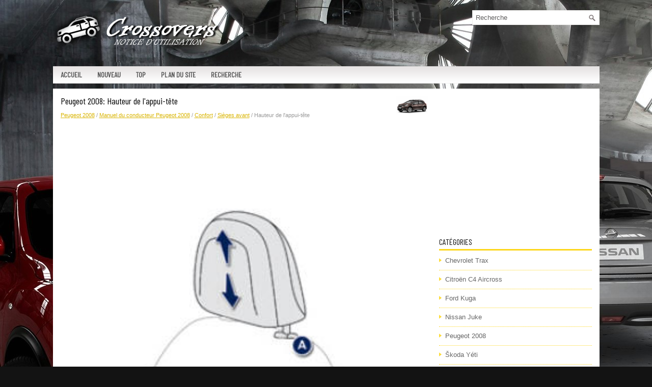

--- FILE ---
content_type: text/html; charset=UTF-8
request_url: https://www.csuvfr.com/hauteur_de_l_appui_t_ecirc_te-1219.html
body_size: 3598
content:
<!DOCTYPE html PUBLIC "-//W3C//DTD XHTML 1.0 Transitional//EN" "http://www.w3.org/TR/xhtml1/DTD/xhtml1-transitional.dtd">
<html xmlns="http://www.w3.org/1999/xhtml" lang="en-US">

<head profile="http://gmpg.org/xfn/11">
<meta http-equiv="Content-Type" content="text/html; charset=utf-8">
<meta name="viewport" content="width=device-width, initial-scale=1.0">
<title>Peugeot 2008: Hauteur de l'appui-t&ecirc;te - Si&egrave;ges avant - Confort - Manuel du conducteur Peugeot 2008</title>
<link rel="stylesheet" href="style.css" type="text/css">
<link rel="shortcut icon" href="favicon.ico" type="image/x-icon">
<link href="media-queries.css" rel="stylesheet" type="text/css">
<script data-ad-client="ca-pub-3862022578288106" async src="https://pagead2.googlesyndication.com/pagead/js/adsbygoogle.js"></script>
</head>

<body>

<div class="sucf_law">
	<div class="sucf_tophead">
		<a href="/">
		<img src="images/logo.png" alt="Notice d'utilisation voiture" title="Notice d'utilisation voiture"></a>
		<div id="topsearch">
			<div id="search" title="Type and hit enter">
				<form method="get" id="searchform" action="/search.php">
						<input value="Recherche" name="q" id="s" onblur="if (this.value == '')  {this.value = 'Recherche';}" onfocus="if (this.value == 'Recherche') {this.value = '';}" type="text">
						<input type="hidden" name="cx" value="5deb98f74722a3a30" />
				    	<input type="hidden" name="cof" value="FORID:11" />
				    	<input type="hidden" name="ie" value="UTF-8" />
				    	<input src="/images/search.png" style="border:0pt none; vertical-align: top; float:right" type="image">
				</form>
			</div>
		</div>
	</div>
	<div class="sucf_topmenu">
		<ul>
			<li><a href="/">Accueil</a></li>
			<li><a href="/new.html">Nouveau</a></li>
			<li><a href="/top.html">Top</a></li>
			<li><a href="/sitemap.html">Plan du site</a></li>
			<li><a href="/search.php">Recherche</a></li>
		</ul>
	</div>
	<div class="sucf_life">
		<div class="sucf_lefpart">
			<h1><img src="images/pages/small/10.png" alt="Peugeot 2008: Hauteur de l'appui-t&ecirc;te - Si&egrave;ges avant - Confort - Manuel du conducteur Peugeot 2008" border="0" width="70" align=right style="margin: 0px 3px 0 3px">Peugeot 2008: Hauteur de l'appui-t&ecirc;te</h1>
			<div class="sucf_way">
				<div style="font-size:11px; text-decoration:none; margin-top:5px;"><a href="peugeot_2008-10.html">Peugeot 2008</a> / <a href="manuel_du_conducteur_peugeot_2008-1171.html">Manuel du conducteur Peugeot 2008</a> / <a href="confort-1214.html">Confort</a> / <a href="si_egrave_ges_avant-1215.html">Si&egrave;ges avant</a> /  Hauteur de l'appui-t&ecirc;te</div></div>
			<script async src="https://pagead2.googlesyndication.com/pagead/js/adsbygoogle.js"></script>
<!-- csuvfr.com top 120 adaptive -->
<ins class="adsbygoogle"
     style="display:block; height: 120px;"
     data-ad-client="ca-pub-3862022578288106"
     data-ad-slot="1244651643"></ins>
<script>
     (adsbygoogle = window.adsbygoogle || []).push({});
</script>
			<p><p align="center">
<img alt="" border="0" src="images/books/1171/2/1.htm34.jpg" width="508" height="412" alt="Hauteur de l'appui-t&ecirc;te"></p>
<br><ul>
	<li>Pour le monter, tirez-le vers le haut.</li>
	<li>Pour le retirer, appuyez sur l'ergot A et
	tirez-le vers le haut.</li>
	<li>Pour le remettre en place, engagez les
	tiges de l'appui-t&ecirc;te dans les orifices en
	restant bien dans l'axe du dossier.</li>
	<li>Pour le descendre, appuyez simultan&eacute;ment
	sur l'ergot A et sur l'appui-t&ecirc;te.</li>
</ul>
<p><u><em><strong>L'appui-t&ecirc;te est muni d'une armature
poss&eacute;dant un crantage qui interdit
la descente de celui-ci ; ceci est un
dispositif de s&eacute;curit&eacute; en cas de choc.</p>
<p>
Le r&eacute;glage est correct lorsque le
bord sup&eacute;rieur de l'appui-t&ecirc;te se
trouve au niveau du dessus de la
t&ecirc;te.</p>
<p>
Ne roulez jamais avec les appuis-t&ecirc;te
d&eacute;pos&eacute;s ; ceux-ci doivent &ecirc;tre en place
et correctement r&eacute;gl&eacute;s.</strong></em></u></p><ul></ul></table></ul><div style="clear:both"></div><div align="center"><script async src="https://pagead2.googlesyndication.com/pagead/js/adsbygoogle.js"></script>
<!-- csuvfr.com bot adaptive -->
<ins class="adsbygoogle"
     style="display:block"
     data-ad-client="ca-pub-3862022578288106"
     data-ad-slot="5499876830"
     data-ad-format="auto"
     data-full-width-responsive="true"></ins>
<script>
     (adsbygoogle = window.adsbygoogle || []).push({});
</script></div>
<div style="width: calc(50% - 4px); margin:2px; float:left">
<h5 style="margin:5px 0"><a href="inclinaison_du_dossier-1218.html" style="text-decoration:none"><img src="images/previus.gif" alt="" border="0" style="float:left; margin-right:3px;"><span>Inclinaison du dossier</span></a></h5>
   


	Poussez la commande vers l'arri&egrave;re.

Avant d'effectuer une manoeuvre de recul du si&egrave;ge, v&eacute;rifiez que rien 
ni personne ne g&ecirc;ne la course du si&egrave;ge &agrave; l ...
   </p></div>
<div style="width: calc(50% - 4px); margin:2px; float:left">
<h5 style="margin:5px 0"><a href="commande_des_si_egrave_ges_chauffants-1220.html" style="text-decoration:none"><img src="images/next.gif" alt="" border="0" style="float:right; margin-left:3px;"><span>Commande des si&egrave;ges chauffants</span></a></h5>
   

Moteur tournant, les si&egrave;ges avant peuvent &ecirc;tre
chauff&eacute;s s&eacute;par&eacute;ment.

	Utilisez la molette de r&eacute;glage, plac&eacute;e sur le
	c&ocirc;t&eacute; de chaque ...
   </p></div>
<div style="clear:both"></div><div style="margin-top:0px;">
   <h5 style="margin:5px 0">Autres materiaux:</h5><p><a href="remplacement_de_roue-1703.html"><span>Remplacement de roue</span></a><br>
   Remplacer toute roue fauss&eacute;e,
fissur&eacute;e ou tr&egrave;s rouill&eacute;e ou
corrod&eacute;e. Si les boulons de roue
persistent &agrave; se rel&acirc;cher, vous
devrez remplacer la roue ainsi que
ses boulons et ses &eacute;crous. Si la
roue fait l'objet d'une fuite d'air, la
remplac ...
   </p><p><a href="fonctionnement_du_regulateur_de_vitesse-579.html"><span>Fonctionnement du regulateur de vitesse</span></a><br>
   


	Commande ACCEL/RES
	Commande COAST/SET
	Commande CANCEL
	Commande PRINCIPALE (ON&acute;OFF)

Le re gulateur de vitesse permet de maintenir
une vitesse variant entre 40 et 144 km/h (25 a
89 mi/h) sans avoir a appuyer sur la pe dale
d'acce le rateur.

Pour utiliser le re gulateur de v ...
   </p></div>
<script>
// <!--
document.write('<iframe src="counter.php?id=1219" width=0 height=0 marginwidth=0 marginheight=0 scrolling=no frameborder=0></iframe>');
// -->

</script>
</p>
		</div>
		<div class="sucf_rigpart">
			<div align="center" style="margin:5px 0 15px 0">
				<script async src="https://pagead2.googlesyndication.com/pagead/js/adsbygoogle.js"></script>
<!-- csuvfr.com side 300x250 -->
<ins class="adsbygoogle"
     style="display:inline-block;width:300px;height:250px"
     data-ad-client="ca-pub-3862022578288106"
     data-ad-slot="3775731625"></ins>
<script>
     (adsbygoogle = window.adsbygoogle || []).push({});
</script></div>
			<ul>
			</ul>
			<h2>Catégories</h2>
			<ul>
				<li><a href="/chevrolet_trax-1428.html">Chevrolet Trax</a></li>
				<li><a href="/citrog_n_c4_aircross-5.html">Citroën C4 Aircross</a></li>
				<li><a href="/ford_kuga-1.html">Ford Kuga</a></li>
				<li><a href="/nissan_juke-4.html">Nissan Juke</a></li>
				<li><a href="/peugeot_2008-10.html">Peugeot 2008</a></li>
				<li><a href="/e_koda_yg_ti-9.html">Škoda Yéti</a></li>
				<li><a href="https://hondacivic.frmans.com/honda_civic_fe_fl_2022_year_manuel_du_conducteur-2.html">Honda Civic (FE/FL)</a></li>
				<li><a href="https://fr.vw-id3.com/volkswagen_id_3_e11_e12_2019_notice_dv_utilisation-1.html">olkswagen ID.3 Notice d’Utilisation</a></li>
				<li><a href="https://fr.vwid4.autos/">Volkswagen ID.4</a></li>
				<li><a href="https://fr.mytoyo.com/">Toyota Prius</a></li>
			</ul>
			<div align="center" style="margin:15px 0">
				<!--LiveInternet counter--><script type="text/javascript"><!--
document.write("<a href='https://www.liveinternet.ru/click' "+
"target=_blank><img class='counter' src='https://counter.yadro.ru/hit?t11.1;r"+
escape(document.referrer)+((typeof(screen)=="undefined")?"":
";s"+screen.width+"*"+screen.height+"*"+(screen.colorDepth?
screen.colorDepth:screen.pixelDepth))+";u"+escape(document.URL)+
";h"+escape(document.title.substring(0,80))+";"+Math.random()+
"' alt='' title='LiveInternet: �������� ����� ���������� �� 24"+
" ����, ����������� �� 24 ���� � �� �������' "+
"border=0 width=88 height=31><\/a>")//--></script><!--/LiveInternet-->
<br>
<!--LiveInternet counter--><img id="licnt198E" width="0" height="0" style="border:0"
title=""
src="[data-uri]"
alt=""/><script>(function(d,s){d.getElementById("licnt198E").src=
"https://counter.yadro.ru/hit;frclassall?t20.1;r"+escape(d.referrer)+
((typeof(s)=="undefined")?"":";s"+s.width+"*"+s.height+"*"+
(s.colorDepth?s.colorDepth:s.pixelDepth))+";u"+escape(d.URL)+
";h"+escape(d.title.substring(0,150))+";"+Math.random()})
(document,screen)</script><!--/LiveInternet--></div>
		</div>
		<div style="clear:both">
		</div>
	</div>
	<div class="sucf_botpart">
		© 2014-2026 Droit d&#39;auteur www.csuvfr.com 0.0048</div>
</div>

</body>

</html>


--- FILE ---
content_type: text/html; charset=utf-8
request_url: https://www.google.com/recaptcha/api2/aframe
body_size: 258
content:
<!DOCTYPE HTML><html><head><meta http-equiv="content-type" content="text/html; charset=UTF-8"></head><body><script nonce="kp6lEZXKhSfcFzQm51rgFg">/** Anti-fraud and anti-abuse applications only. See google.com/recaptcha */ try{var clients={'sodar':'https://pagead2.googlesyndication.com/pagead/sodar?'};window.addEventListener("message",function(a){try{if(a.source===window.parent){var b=JSON.parse(a.data);var c=clients[b['id']];if(c){var d=document.createElement('img');d.src=c+b['params']+'&rc='+(localStorage.getItem("rc::a")?sessionStorage.getItem("rc::b"):"");window.document.body.appendChild(d);sessionStorage.setItem("rc::e",parseInt(sessionStorage.getItem("rc::e")||0)+1);localStorage.setItem("rc::h",'1768358293280');}}}catch(b){}});window.parent.postMessage("_grecaptcha_ready", "*");}catch(b){}</script></body></html>